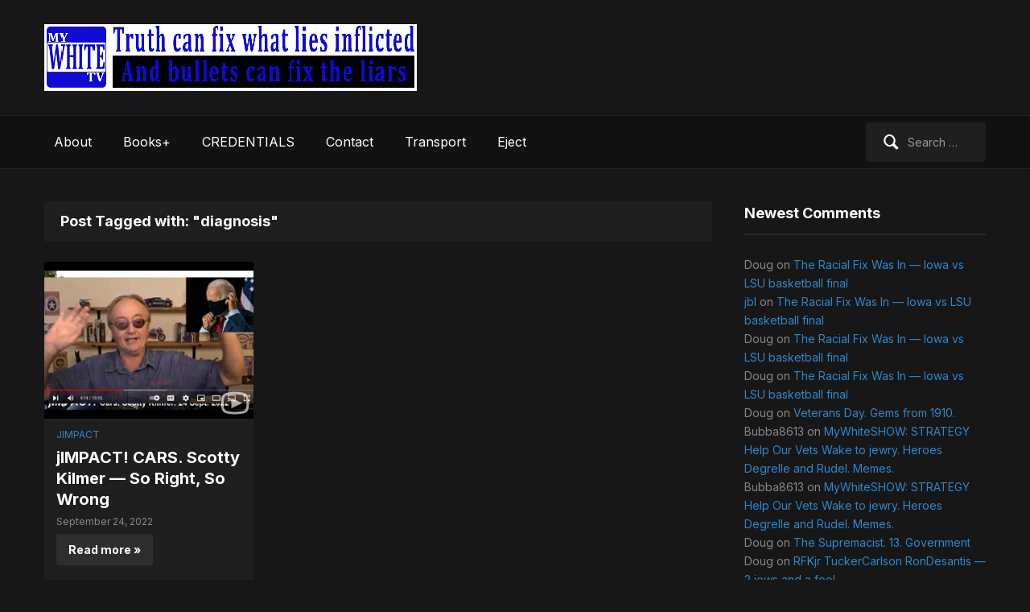

--- FILE ---
content_type: text/html; charset=UTF-8
request_url: https://mywhitetv.nfshost.com/?tag=diagnosis
body_size: 9765
content:
<!DOCTYPE html>
<html xmlns="http://www.w3.org/1999/xhtml" lang="en-US">
<head>
    <meta http-equiv="Content-Type" content="text/html; charset=UTF-8" />
   	<meta name="viewport" content="width=device-width, initial-scale=1.0" />

	<link rel="pingback" href="https://mywhitetv.nfshost.com/xmlrpc.php" />

	<title>diagnosis &#8211; MyWhiteTV</title>
<meta name='robots' content='max-image-preview:large' />
	<style>img:is([sizes="auto" i], [sizes^="auto," i]) { contain-intrinsic-size: 3000px 1500px }</style>
	<link rel='dns-prefetch' href='//fonts.googleapis.com' />
<link rel="alternate" type="application/rss+xml" title="MyWhiteTV &raquo; Feed" href="https://mywhitetv.nfshost.com/?feed=rss2" />
<link rel="alternate" type="application/rss+xml" title="MyWhiteTV &raquo; Comments Feed" href="https://mywhitetv.nfshost.com/?feed=comments-rss2" />
<link rel="alternate" type="application/rss+xml" title="MyWhiteTV &raquo; diagnosis Tag Feed" href="https://mywhitetv.nfshost.com/?feed=rss2&#038;tag=diagnosis" />
<script type="text/javascript">
/* <![CDATA[ */
window._wpemojiSettings = {"baseUrl":"https:\/\/s.w.org\/images\/core\/emoji\/16.0.1\/72x72\/","ext":".png","svgUrl":"https:\/\/s.w.org\/images\/core\/emoji\/16.0.1\/svg\/","svgExt":".svg","source":{"concatemoji":"https:\/\/mywhitetv.nfshost.com\/wp-includes\/js\/wp-emoji-release.min.js?ver=6.8.3"}};
/*! This file is auto-generated */
!function(s,n){var o,i,e;function c(e){try{var t={supportTests:e,timestamp:(new Date).valueOf()};sessionStorage.setItem(o,JSON.stringify(t))}catch(e){}}function p(e,t,n){e.clearRect(0,0,e.canvas.width,e.canvas.height),e.fillText(t,0,0);var t=new Uint32Array(e.getImageData(0,0,e.canvas.width,e.canvas.height).data),a=(e.clearRect(0,0,e.canvas.width,e.canvas.height),e.fillText(n,0,0),new Uint32Array(e.getImageData(0,0,e.canvas.width,e.canvas.height).data));return t.every(function(e,t){return e===a[t]})}function u(e,t){e.clearRect(0,0,e.canvas.width,e.canvas.height),e.fillText(t,0,0);for(var n=e.getImageData(16,16,1,1),a=0;a<n.data.length;a++)if(0!==n.data[a])return!1;return!0}function f(e,t,n,a){switch(t){case"flag":return n(e,"\ud83c\udff3\ufe0f\u200d\u26a7\ufe0f","\ud83c\udff3\ufe0f\u200b\u26a7\ufe0f")?!1:!n(e,"\ud83c\udde8\ud83c\uddf6","\ud83c\udde8\u200b\ud83c\uddf6")&&!n(e,"\ud83c\udff4\udb40\udc67\udb40\udc62\udb40\udc65\udb40\udc6e\udb40\udc67\udb40\udc7f","\ud83c\udff4\u200b\udb40\udc67\u200b\udb40\udc62\u200b\udb40\udc65\u200b\udb40\udc6e\u200b\udb40\udc67\u200b\udb40\udc7f");case"emoji":return!a(e,"\ud83e\udedf")}return!1}function g(e,t,n,a){var r="undefined"!=typeof WorkerGlobalScope&&self instanceof WorkerGlobalScope?new OffscreenCanvas(300,150):s.createElement("canvas"),o=r.getContext("2d",{willReadFrequently:!0}),i=(o.textBaseline="top",o.font="600 32px Arial",{});return e.forEach(function(e){i[e]=t(o,e,n,a)}),i}function t(e){var t=s.createElement("script");t.src=e,t.defer=!0,s.head.appendChild(t)}"undefined"!=typeof Promise&&(o="wpEmojiSettingsSupports",i=["flag","emoji"],n.supports={everything:!0,everythingExceptFlag:!0},e=new Promise(function(e){s.addEventListener("DOMContentLoaded",e,{once:!0})}),new Promise(function(t){var n=function(){try{var e=JSON.parse(sessionStorage.getItem(o));if("object"==typeof e&&"number"==typeof e.timestamp&&(new Date).valueOf()<e.timestamp+604800&&"object"==typeof e.supportTests)return e.supportTests}catch(e){}return null}();if(!n){if("undefined"!=typeof Worker&&"undefined"!=typeof OffscreenCanvas&&"undefined"!=typeof URL&&URL.createObjectURL&&"undefined"!=typeof Blob)try{var e="postMessage("+g.toString()+"("+[JSON.stringify(i),f.toString(),p.toString(),u.toString()].join(",")+"));",a=new Blob([e],{type:"text/javascript"}),r=new Worker(URL.createObjectURL(a),{name:"wpTestEmojiSupports"});return void(r.onmessage=function(e){c(n=e.data),r.terminate(),t(n)})}catch(e){}c(n=g(i,f,p,u))}t(n)}).then(function(e){for(var t in e)n.supports[t]=e[t],n.supports.everything=n.supports.everything&&n.supports[t],"flag"!==t&&(n.supports.everythingExceptFlag=n.supports.everythingExceptFlag&&n.supports[t]);n.supports.everythingExceptFlag=n.supports.everythingExceptFlag&&!n.supports.flag,n.DOMReady=!1,n.readyCallback=function(){n.DOMReady=!0}}).then(function(){return e}).then(function(){var e;n.supports.everything||(n.readyCallback(),(e=n.source||{}).concatemoji?t(e.concatemoji):e.wpemoji&&e.twemoji&&(t(e.twemoji),t(e.wpemoji)))}))}((window,document),window._wpemojiSettings);
/* ]]> */
</script>
<style id='wp-emoji-styles-inline-css' type='text/css'>

	img.wp-smiley, img.emoji {
		display: inline !important;
		border: none !important;
		box-shadow: none !important;
		height: 1em !important;
		width: 1em !important;
		margin: 0 0.07em !important;
		vertical-align: -0.1em !important;
		background: none !important;
		padding: 0 !important;
	}
</style>
<link rel='stylesheet' id='wp-block-library-css' href='https://mywhitetv.nfshost.com/wp-includes/css/dist/block-library/style.min.css?ver=6.8.3' type='text/css' media='all' />
<style id='classic-theme-styles-inline-css' type='text/css'>
/*! This file is auto-generated */
.wp-block-button__link{color:#fff;background-color:#32373c;border-radius:9999px;box-shadow:none;text-decoration:none;padding:calc(.667em + 2px) calc(1.333em + 2px);font-size:1.125em}.wp-block-file__button{background:#32373c;color:#fff;text-decoration:none}
</style>
<style id='global-styles-inline-css' type='text/css'>
:root{--wp--preset--aspect-ratio--square: 1;--wp--preset--aspect-ratio--4-3: 4/3;--wp--preset--aspect-ratio--3-4: 3/4;--wp--preset--aspect-ratio--3-2: 3/2;--wp--preset--aspect-ratio--2-3: 2/3;--wp--preset--aspect-ratio--16-9: 16/9;--wp--preset--aspect-ratio--9-16: 9/16;--wp--preset--color--black: #000000;--wp--preset--color--cyan-bluish-gray: #abb8c3;--wp--preset--color--white: #ffffff;--wp--preset--color--pale-pink: #f78da7;--wp--preset--color--vivid-red: #cf2e2e;--wp--preset--color--luminous-vivid-orange: #ff6900;--wp--preset--color--luminous-vivid-amber: #fcb900;--wp--preset--color--light-green-cyan: #7bdcb5;--wp--preset--color--vivid-green-cyan: #00d084;--wp--preset--color--pale-cyan-blue: #8ed1fc;--wp--preset--color--vivid-cyan-blue: #0693e3;--wp--preset--color--vivid-purple: #9b51e0;--wp--preset--gradient--vivid-cyan-blue-to-vivid-purple: linear-gradient(135deg,rgba(6,147,227,1) 0%,rgb(155,81,224) 100%);--wp--preset--gradient--light-green-cyan-to-vivid-green-cyan: linear-gradient(135deg,rgb(122,220,180) 0%,rgb(0,208,130) 100%);--wp--preset--gradient--luminous-vivid-amber-to-luminous-vivid-orange: linear-gradient(135deg,rgba(252,185,0,1) 0%,rgba(255,105,0,1) 100%);--wp--preset--gradient--luminous-vivid-orange-to-vivid-red: linear-gradient(135deg,rgba(255,105,0,1) 0%,rgb(207,46,46) 100%);--wp--preset--gradient--very-light-gray-to-cyan-bluish-gray: linear-gradient(135deg,rgb(238,238,238) 0%,rgb(169,184,195) 100%);--wp--preset--gradient--cool-to-warm-spectrum: linear-gradient(135deg,rgb(74,234,220) 0%,rgb(151,120,209) 20%,rgb(207,42,186) 40%,rgb(238,44,130) 60%,rgb(251,105,98) 80%,rgb(254,248,76) 100%);--wp--preset--gradient--blush-light-purple: linear-gradient(135deg,rgb(255,206,236) 0%,rgb(152,150,240) 100%);--wp--preset--gradient--blush-bordeaux: linear-gradient(135deg,rgb(254,205,165) 0%,rgb(254,45,45) 50%,rgb(107,0,62) 100%);--wp--preset--gradient--luminous-dusk: linear-gradient(135deg,rgb(255,203,112) 0%,rgb(199,81,192) 50%,rgb(65,88,208) 100%);--wp--preset--gradient--pale-ocean: linear-gradient(135deg,rgb(255,245,203) 0%,rgb(182,227,212) 50%,rgb(51,167,181) 100%);--wp--preset--gradient--electric-grass: linear-gradient(135deg,rgb(202,248,128) 0%,rgb(113,206,126) 100%);--wp--preset--gradient--midnight: linear-gradient(135deg,rgb(2,3,129) 0%,rgb(40,116,252) 100%);--wp--preset--font-size--small: 13px;--wp--preset--font-size--medium: 20px;--wp--preset--font-size--large: 36px;--wp--preset--font-size--x-large: 42px;--wp--preset--spacing--20: 0.44rem;--wp--preset--spacing--30: 0.67rem;--wp--preset--spacing--40: 1rem;--wp--preset--spacing--50: 1.5rem;--wp--preset--spacing--60: 2.25rem;--wp--preset--spacing--70: 3.38rem;--wp--preset--spacing--80: 5.06rem;--wp--preset--shadow--natural: 6px 6px 9px rgba(0, 0, 0, 0.2);--wp--preset--shadow--deep: 12px 12px 50px rgba(0, 0, 0, 0.4);--wp--preset--shadow--sharp: 6px 6px 0px rgba(0, 0, 0, 0.2);--wp--preset--shadow--outlined: 6px 6px 0px -3px rgba(255, 255, 255, 1), 6px 6px rgba(0, 0, 0, 1);--wp--preset--shadow--crisp: 6px 6px 0px rgba(0, 0, 0, 1);}:where(.is-layout-flex){gap: 0.5em;}:where(.is-layout-grid){gap: 0.5em;}body .is-layout-flex{display: flex;}.is-layout-flex{flex-wrap: wrap;align-items: center;}.is-layout-flex > :is(*, div){margin: 0;}body .is-layout-grid{display: grid;}.is-layout-grid > :is(*, div){margin: 0;}:where(.wp-block-columns.is-layout-flex){gap: 2em;}:where(.wp-block-columns.is-layout-grid){gap: 2em;}:where(.wp-block-post-template.is-layout-flex){gap: 1.25em;}:where(.wp-block-post-template.is-layout-grid){gap: 1.25em;}.has-black-color{color: var(--wp--preset--color--black) !important;}.has-cyan-bluish-gray-color{color: var(--wp--preset--color--cyan-bluish-gray) !important;}.has-white-color{color: var(--wp--preset--color--white) !important;}.has-pale-pink-color{color: var(--wp--preset--color--pale-pink) !important;}.has-vivid-red-color{color: var(--wp--preset--color--vivid-red) !important;}.has-luminous-vivid-orange-color{color: var(--wp--preset--color--luminous-vivid-orange) !important;}.has-luminous-vivid-amber-color{color: var(--wp--preset--color--luminous-vivid-amber) !important;}.has-light-green-cyan-color{color: var(--wp--preset--color--light-green-cyan) !important;}.has-vivid-green-cyan-color{color: var(--wp--preset--color--vivid-green-cyan) !important;}.has-pale-cyan-blue-color{color: var(--wp--preset--color--pale-cyan-blue) !important;}.has-vivid-cyan-blue-color{color: var(--wp--preset--color--vivid-cyan-blue) !important;}.has-vivid-purple-color{color: var(--wp--preset--color--vivid-purple) !important;}.has-black-background-color{background-color: var(--wp--preset--color--black) !important;}.has-cyan-bluish-gray-background-color{background-color: var(--wp--preset--color--cyan-bluish-gray) !important;}.has-white-background-color{background-color: var(--wp--preset--color--white) !important;}.has-pale-pink-background-color{background-color: var(--wp--preset--color--pale-pink) !important;}.has-vivid-red-background-color{background-color: var(--wp--preset--color--vivid-red) !important;}.has-luminous-vivid-orange-background-color{background-color: var(--wp--preset--color--luminous-vivid-orange) !important;}.has-luminous-vivid-amber-background-color{background-color: var(--wp--preset--color--luminous-vivid-amber) !important;}.has-light-green-cyan-background-color{background-color: var(--wp--preset--color--light-green-cyan) !important;}.has-vivid-green-cyan-background-color{background-color: var(--wp--preset--color--vivid-green-cyan) !important;}.has-pale-cyan-blue-background-color{background-color: var(--wp--preset--color--pale-cyan-blue) !important;}.has-vivid-cyan-blue-background-color{background-color: var(--wp--preset--color--vivid-cyan-blue) !important;}.has-vivid-purple-background-color{background-color: var(--wp--preset--color--vivid-purple) !important;}.has-black-border-color{border-color: var(--wp--preset--color--black) !important;}.has-cyan-bluish-gray-border-color{border-color: var(--wp--preset--color--cyan-bluish-gray) !important;}.has-white-border-color{border-color: var(--wp--preset--color--white) !important;}.has-pale-pink-border-color{border-color: var(--wp--preset--color--pale-pink) !important;}.has-vivid-red-border-color{border-color: var(--wp--preset--color--vivid-red) !important;}.has-luminous-vivid-orange-border-color{border-color: var(--wp--preset--color--luminous-vivid-orange) !important;}.has-luminous-vivid-amber-border-color{border-color: var(--wp--preset--color--luminous-vivid-amber) !important;}.has-light-green-cyan-border-color{border-color: var(--wp--preset--color--light-green-cyan) !important;}.has-vivid-green-cyan-border-color{border-color: var(--wp--preset--color--vivid-green-cyan) !important;}.has-pale-cyan-blue-border-color{border-color: var(--wp--preset--color--pale-cyan-blue) !important;}.has-vivid-cyan-blue-border-color{border-color: var(--wp--preset--color--vivid-cyan-blue) !important;}.has-vivid-purple-border-color{border-color: var(--wp--preset--color--vivid-purple) !important;}.has-vivid-cyan-blue-to-vivid-purple-gradient-background{background: var(--wp--preset--gradient--vivid-cyan-blue-to-vivid-purple) !important;}.has-light-green-cyan-to-vivid-green-cyan-gradient-background{background: var(--wp--preset--gradient--light-green-cyan-to-vivid-green-cyan) !important;}.has-luminous-vivid-amber-to-luminous-vivid-orange-gradient-background{background: var(--wp--preset--gradient--luminous-vivid-amber-to-luminous-vivid-orange) !important;}.has-luminous-vivid-orange-to-vivid-red-gradient-background{background: var(--wp--preset--gradient--luminous-vivid-orange-to-vivid-red) !important;}.has-very-light-gray-to-cyan-bluish-gray-gradient-background{background: var(--wp--preset--gradient--very-light-gray-to-cyan-bluish-gray) !important;}.has-cool-to-warm-spectrum-gradient-background{background: var(--wp--preset--gradient--cool-to-warm-spectrum) !important;}.has-blush-light-purple-gradient-background{background: var(--wp--preset--gradient--blush-light-purple) !important;}.has-blush-bordeaux-gradient-background{background: var(--wp--preset--gradient--blush-bordeaux) !important;}.has-luminous-dusk-gradient-background{background: var(--wp--preset--gradient--luminous-dusk) !important;}.has-pale-ocean-gradient-background{background: var(--wp--preset--gradient--pale-ocean) !important;}.has-electric-grass-gradient-background{background: var(--wp--preset--gradient--electric-grass) !important;}.has-midnight-gradient-background{background: var(--wp--preset--gradient--midnight) !important;}.has-small-font-size{font-size: var(--wp--preset--font-size--small) !important;}.has-medium-font-size{font-size: var(--wp--preset--font-size--medium) !important;}.has-large-font-size{font-size: var(--wp--preset--font-size--large) !important;}.has-x-large-font-size{font-size: var(--wp--preset--font-size--x-large) !important;}
:where(.wp-block-post-template.is-layout-flex){gap: 1.25em;}:where(.wp-block-post-template.is-layout-grid){gap: 1.25em;}
:where(.wp-block-columns.is-layout-flex){gap: 2em;}:where(.wp-block-columns.is-layout-grid){gap: 2em;}
:root :where(.wp-block-pullquote){font-size: 1.5em;line-height: 1.6;}
</style>
<link rel='stylesheet' id='zoom-theme-utils-css-css' href='https://mywhitetv.nfshost.com/wp-content/themes/videozoom/functions/wpzoom/assets/css/theme-utils.css?ver=6.8.3' type='text/css' media='all' />
<link rel='stylesheet' id='videozoom-style-css' href='https://mywhitetv.nfshost.com/wp-content/themes/videozoom/style.css?ver=4.2.3' type='text/css' media='all' />
<link rel='stylesheet' id='media-queries-css' href='https://mywhitetv.nfshost.com/wp-content/themes/videozoom/css/media-queries.css?ver=4.2.3' type='text/css' media='all' />
<link rel='stylesheet' id='videozoom-google-fonts-css' href='https://fonts.googleapis.com/css?family=Inter%3Aregular%2C700%2C700i%2Citalic%7CRopa+Sans&#038;display=swap&#038;ver=6.8.3' type='text/css' media='all' />
<link rel='stylesheet' id='dashicons-css' href='https://mywhitetv.nfshost.com/wp-includes/css/dashicons.min.css?ver=6.8.3' type='text/css' media='all' />
<link rel='stylesheet' id='wpzoom-theme-css' href='https://mywhitetv.nfshost.com/wp-content/themes/videozoom/styles/dark.css?ver=6.8.3' type='text/css' media='all' />
<script type="text/javascript" src="https://mywhitetv.nfshost.com/wp-includes/js/jquery/jquery.min.js?ver=3.7.1" id="jquery-core-js"></script>
<script type="text/javascript" src="https://mywhitetv.nfshost.com/wp-includes/js/jquery/jquery-migrate.min.js?ver=3.4.1" id="jquery-migrate-js"></script>
<script type="text/javascript" src="https://mywhitetv.nfshost.com/wp-content/themes/videozoom/js/init.js?ver=6.8.3" id="wpzoom-init-js"></script>
<script type="text/javascript" src="https://mywhitetv.nfshost.com/wp-content/themes/videozoom/js/fitvids.min.js?ver=4.2.3" id="fitvids-js"></script>
<script type="text/javascript" src="https://mywhitetv.nfshost.com/wp-content/themes/videozoom/js/flexslider.js?ver=20130110" id="flexslider-js"></script>
<script type="text/javascript" id="videozoom-slider-js-extra">
/* <![CDATA[ */
var featuredSliderDefaults = "{\"slideshow\":false,\"animation\":\"slide\",\"slideshowSpeed\":3000,\"pauseOnHover\":false}";
/* ]]> */
</script>
<script type="text/javascript" src="https://mywhitetv.nfshost.com/wp-content/themes/videozoom/js/slider.js?ver=20130110" id="videozoom-slider-js"></script>
<link rel="https://api.w.org/" href="https://mywhitetv.nfshost.com/index.php?rest_route=/" /><link rel="alternate" title="JSON" type="application/json" href="https://mywhitetv.nfshost.com/index.php?rest_route=/wp/v2/tags/1018" /><link rel="EditURI" type="application/rsd+xml" title="RSD" href="https://mywhitetv.nfshost.com/xmlrpc.php?rsd" />
<meta name="generator" content="WordPress 6.8.3" />
<!-- WPZOOM Theme / Framework -->
<meta name="generator" content="Videozoom 4.2.3" />
<meta name="generator" content="WPZOOM Framework 2.0.8" />

<!-- Begin Theme Custom CSS -->
<style type="text/css" id="videozoom-custom-css">
.top-navbar{display:none;}#slider .post-content p{color:#d8d8d8;}.post-entry .entry-content{color:#d6d6d6;}
</style>
<!-- End Theme Custom CSS -->
<style type="text/css">.recentcomments a{display:inline !important;padding:0 !important;margin:0 !important;}</style><link rel="icon" href="https://mywhitetv.nfshost.com/wp-content/uploads/2023/08/cropped-MyWhiteTVlogo1.600x600px-32x32.png" sizes="32x32" />
<link rel="icon" href="https://mywhitetv.nfshost.com/wp-content/uploads/2023/08/cropped-MyWhiteTVlogo1.600x600px-192x192.png" sizes="192x192" />
<link rel="apple-touch-icon" href="https://mywhitetv.nfshost.com/wp-content/uploads/2023/08/cropped-MyWhiteTVlogo1.600x600px-180x180.png" />
<meta name="msapplication-TileImage" content="https://mywhitetv.nfshost.com/wp-content/uploads/2023/08/cropped-MyWhiteTVlogo1.600x600px-270x270.png" />
</head>

<body class="archive tag tag-diagnosis tag-1018 wp-custom-logo wp-theme-videozoom">

<div class="main-wrap">

    <header class="site-header">

    	<nav class="top-navbar" role="navigation">
    	    <div class="inner-wrap">

        		

    	        <div class="navbar-header">

                            	            <a class="navbar-toggle" href="#menu-top-slide">
                            <span class="icon-bar"></span>
                            <span class="icon-bar"></span>
                            <span class="icon-bar"></span>
                        </a>

                        <div id="menu-top-slide" class="menu-primary-container"><ul id="menu-primary" class="menu"><li id="menu-item-19" class="menu-item menu-item-type-post_type menu-item-object-page menu-item-19"><a href="https://mywhitetv.nfshost.com/?page_id=7">About</a></li>
<li id="menu-item-650" class="menu-item menu-item-type-custom menu-item-object-custom menu-item-650"><a href="https://mywhitetv.nfshost.com/?page_id=629">Books+</a></li>
<li id="menu-item-394" class="menu-item menu-item-type-custom menu-item-object-custom menu-item-394"><a href="https://mywhitetv.nfshost.com/?page_id=381">CREDENTIALS</a></li>
<li id="menu-item-21" class="menu-item menu-item-type-post_type menu-item-object-page menu-item-21"><a href="https://mywhitetv.nfshost.com/?page_id=8">Contact</a></li>
<li id="menu-item-299" class="menu-item menu-item-type-custom menu-item-object-custom menu-item-299"><a href="https://archive.org/details/@callahanbraun">Transport</a></li>
<li id="menu-item-18" class="menu-item menu-item-type-custom menu-item-object-custom menu-item-18"><a href="https://www.bitchute.com/channel/hfurpyWNwfZg/">Eject</a></li>
</ul></div>
    	        </div>

    	        <div id="navbar-top">

    	            <div class="menu-primary-container"><ul id="menu-primary-1" class="nav navbar-nav dropdown sf-menu"><li class="menu-item menu-item-type-post_type menu-item-object-page menu-item-19"><a href="https://mywhitetv.nfshost.com/?page_id=7">About</a></li>
<li class="menu-item menu-item-type-custom menu-item-object-custom menu-item-650"><a href="https://mywhitetv.nfshost.com/?page_id=629">Books+</a></li>
<li class="menu-item menu-item-type-custom menu-item-object-custom menu-item-394"><a href="https://mywhitetv.nfshost.com/?page_id=381">CREDENTIALS</a></li>
<li class="menu-item menu-item-type-post_type menu-item-object-page menu-item-21"><a href="https://mywhitetv.nfshost.com/?page_id=8">Contact</a></li>
<li class="menu-item menu-item-type-custom menu-item-object-custom menu-item-299"><a href="https://archive.org/details/@callahanbraun">Transport</a></li>
<li class="menu-item menu-item-type-custom menu-item-object-custom menu-item-18"><a href="https://www.bitchute.com/channel/hfurpyWNwfZg/">Eject</a></li>
</ul></div>
    	        </div><!-- #navbar-top -->
    	    </div>
    	</nav><!-- .navbar -->


    	<div class="inner-wrap">


    		<div class="navbar-brand">
			    <a href="https://mywhitetv.nfshost.com/" class="custom-logo-link" rel="home" itemprop="url"><img width="463" height="83" src="https://mywhitetv.nfshost.com/wp-content/uploads/2023/08/MyWhiteTVlogo.truth.bullets.a.png" class="custom-logo no-lazyload no-lazy a3-notlazy" alt="MyWhiteTV" itemprop="logo" decoding="async" srcset="https://mywhitetv.nfshost.com/wp-content/uploads/2023/08/MyWhiteTVlogo.truth.bullets.a.png 463w, https://mywhitetv.nfshost.com/wp-content/uploads/2023/08/MyWhiteTVlogo.truth.bullets.a-300x54.png 300w" sizes="(max-width: 463px) 100vw, 463px" /></a>    		</div><!-- .navbar-brand -->



    		
    		<div class="clear"></div>


    	</div>


    	<nav class="main-navbar" role="navigation">
            <div class="inner-wrap">

    	        <div class="navbar-search">
    	           <form role="search" method="get" class="search-form" action="https://mywhitetv.nfshost.com/">
				<label>
					<span class="screen-reader-text">Search for:</span>
					<input type="search" class="search-field" placeholder="Search &hellip;" value="" name="s" />
				</label>
				<input type="submit" class="search-submit" value="Search" />
			</form>    	        </div>

                <div class="navbar-header">

                  
                        <a class="navbar-toggle" href="#menu-main-slide">
                            <span class="icon-bar"></span>
                            <span class="icon-bar"></span>
                            <span class="icon-bar"></span>
                        </a>


                        <div id="menu-main-slide" class="menu-primary-container"><ul id="menu-primary-2" class="menu"><li class="menu-item menu-item-type-post_type menu-item-object-page menu-item-19"><a href="https://mywhitetv.nfshost.com/?page_id=7">About</a></li>
<li class="menu-item menu-item-type-custom menu-item-object-custom menu-item-650"><a href="https://mywhitetv.nfshost.com/?page_id=629">Books+</a></li>
<li class="menu-item menu-item-type-custom menu-item-object-custom menu-item-394"><a href="https://mywhitetv.nfshost.com/?page_id=381">CREDENTIALS</a></li>
<li class="menu-item menu-item-type-post_type menu-item-object-page menu-item-21"><a href="https://mywhitetv.nfshost.com/?page_id=8">Contact</a></li>
<li class="menu-item menu-item-type-custom menu-item-object-custom menu-item-299"><a href="https://archive.org/details/@callahanbraun">Transport</a></li>
<li class="menu-item menu-item-type-custom menu-item-object-custom menu-item-18"><a href="https://www.bitchute.com/channel/hfurpyWNwfZg/">Eject</a></li>
</ul></div>
                </div>

                <div id="navbar-main">

                    <div class="menu-primary-container"><ul id="menu-primary-3" class="nav navbar-nav dropdown sf-menu"><li class="menu-item menu-item-type-post_type menu-item-object-page menu-item-19"><a href="https://mywhitetv.nfshost.com/?page_id=7">About</a></li>
<li class="menu-item menu-item-type-custom menu-item-object-custom menu-item-650"><a href="https://mywhitetv.nfshost.com/?page_id=629">Books+</a></li>
<li class="menu-item menu-item-type-custom menu-item-object-custom menu-item-394"><a href="https://mywhitetv.nfshost.com/?page_id=381">CREDENTIALS</a></li>
<li class="menu-item menu-item-type-post_type menu-item-object-page menu-item-21"><a href="https://mywhitetv.nfshost.com/?page_id=8">Contact</a></li>
<li class="menu-item menu-item-type-custom menu-item-object-custom menu-item-299"><a href="https://archive.org/details/@callahanbraun">Transport</a></li>
<li class="menu-item menu-item-type-custom menu-item-object-custom menu-item-18"><a href="https://www.bitchute.com/channel/hfurpyWNwfZg/">Eject</a></li>
</ul></div>
                </div><!-- #navbar-main -->

                <div class="clear"></div>

            </div>

        </nav><!-- .navbar -->

    </header><!-- .site-header -->

    <div class="inner-wrap">

    
		<div id="content">

			<div class="section-title">

				<h2 class="entry-title">
					Post Tagged with: "diagnosis"
									</h2>
			</div><!-- /.section-title -->

			
		        <ul class="recent-posts">

					
			 			<li id="post-1004" class="post-1004 post type-post status-publish format-video has-post-thumbnail hentry category-jimpact tag-car-problems tag-cars tag-co2 tag-diagnosis tag-diagnostic-king tag-emissions tag-jim-laffrey tag-lies tag-millionaire tag-scotty-kilmer tag-youtube-jewtube post_format-post-format-video">

	
		<div class="post-thumb">

			<a href="https://mywhitetv.nfshost.com/?p=1004" title="jIMPACT! CARS. Scotty Kilmer &#8212; So Right, So Wrong">

				<span class="video-icon"></span>
				<img src="https://mywhitetv.nfshost.com/wp-content/uploads/2022/09/jIMPACT 2022_09_24 ScottyKilmer.thumb2.sm.png" alt="jIMPACT! CARS. Scotty Kilmer -- So Right, So Wrong" class="Thumbnail thumbnail loop " width="260" height="180" />
			</a>

		</div>

	
	<div class="post-content">

		<div class="post-meta">

							<span class="meta-category"><a href="https://mywhitetv.nfshost.com/?cat=882" rel="category">jIMPACT</a></span>
			
			</div>

		<h2><a href="https://mywhitetv.nfshost.com/?p=1004" title="jIMPACT! CARS. Scotty Kilmer &#8212; So Right, So Wrong">jIMPACT! CARS. Scotty Kilmer &#8212; So Right, So Wrong</a></h2>

		<div class="post-meta">

							<span class="meta-date">September 24, 2022</span>
			
				
		</div>

		
					<a href="https://mywhitetv.nfshost.com/?p=1004" title="jIMPACT! CARS. Scotty Kilmer &#8212; So Right, So Wrong" class="more-link" rel="nofollow">Read more &raquo;</a>
		
		<div class="clear"></div>

	</div>
</li>
		 			
				</ul>

			
			<div class="navigation"></div>
		</div><!-- /#content -->

	<div id="sidebar">

	
 	<div class="widget widget_recent_comments" id="recent-comments-2"><h3 class="title">Newest Comments</h3><ul id="recentcomments"><li class="recentcomments"><span class="comment-author-link">Doug</span> on <a href="https://mywhitetv.nfshost.com/?p=1099#comment-4008">The Racial Fix Was In &#8212; Iowa vs LSU basketball final</a></li><li class="recentcomments"><span class="comment-author-link"><a href="https://mywhitetv.nfshost.com" class="url" rel="ugc">jbl</a></span> on <a href="https://mywhitetv.nfshost.com/?p=1099#comment-4007">The Racial Fix Was In &#8212; Iowa vs LSU basketball final</a></li><li class="recentcomments"><span class="comment-author-link">Doug</span> on <a href="https://mywhitetv.nfshost.com/?p=1099#comment-4006">The Racial Fix Was In &#8212; Iowa vs LSU basketball final</a></li><li class="recentcomments"><span class="comment-author-link">Doug</span> on <a href="https://mywhitetv.nfshost.com/?p=1099#comment-4005">The Racial Fix Was In &#8212; Iowa vs LSU basketball final</a></li><li class="recentcomments"><span class="comment-author-link">Doug</span> on <a href="https://mywhitetv.nfshost.com/?p=2456#comment-4004">Veterans Day. Gems from 1910.</a></li><li class="recentcomments"><span class="comment-author-link">Bubba8613</span> on <a href="https://mywhitetv.nfshost.com/?p=614#comment-4003">MyWhiteSHOW: STRATEGY Help Our Vets Wake to jewry. Heroes Degrelle and Rudel. Memes.</a></li><li class="recentcomments"><span class="comment-author-link">Bubba8613</span> on <a href="https://mywhitetv.nfshost.com/?p=614#comment-4002">MyWhiteSHOW: STRATEGY Help Our Vets Wake to jewry. Heroes Degrelle and Rudel. Memes.</a></li><li class="recentcomments"><span class="comment-author-link">Doug</span> on <a href="https://mywhitetv.nfshost.com/?p=1807#comment-4001">The Supremacist. 13. Government</a></li><li class="recentcomments"><span class="comment-author-link">Doug</span> on <a href="https://mywhitetv.nfshost.com/?p=1107#comment-4000">RFKjr TuckerCarlson RonDesantis &#8212; 2 jews and a fool</a></li><li class="recentcomments"><span class="comment-author-link">Doug</span> on <a href="https://mywhitetv.nfshost.com/?p=1107#comment-3999">RFKjr TuckerCarlson RonDesantis &#8212; 2 jews and a fool</a></li><li class="recentcomments"><span class="comment-author-link">Bubba8613</span> on <a href="https://mywhitetv.nfshost.com/?p=1107#comment-3998">RFKjr TuckerCarlson RonDesantis &#8212; 2 jews and a fool</a></li><li class="recentcomments"><span class="comment-author-link"><a href="https://mywhitetv.nfshost.com" class="url" rel="ugc">jbl</a></span> on <a href="https://mywhitetv.nfshost.com/?p=1107#comment-3997">RFKjr TuckerCarlson RonDesantis &#8212; 2 jews and a fool</a></li><li class="recentcomments"><span class="comment-author-link">Bubba8613</span> on <a href="https://mywhitetv.nfshost.com/?p=1107#comment-3996">RFKjr TuckerCarlson RonDesantis &#8212; 2 jews and a fool</a></li><li class="recentcomments"><span class="comment-author-link"><a href="https://mywhitetv.nfshost.com" class="url" rel="ugc">jbl</a></span> on <a href="https://mywhitetv.nfshost.com/?p=1107#comment-3995">RFKjr TuckerCarlson RonDesantis &#8212; 2 jews and a fool</a></li><li class="recentcomments"><span class="comment-author-link"><a href="https://mywhitetv.nfshost.com" class="url" rel="ugc">jbl</a></span> on <a href="https://mywhitetv.nfshost.com/?p=2456#comment-3994">Veterans Day. Gems from 1910.</a></li><li class="recentcomments"><span class="comment-author-link">Bubba8613</span> on <a href="https://mywhitetv.nfshost.com/?p=1107#comment-3993">RFKjr TuckerCarlson RonDesantis &#8212; 2 jews and a fool</a></li><li class="recentcomments"><span class="comment-author-link">Bubba8613</span> on <a href="https://mywhitetv.nfshost.com/?p=1189#comment-3992">IT&#8217;S LITERALLY&#8230;! ep15. Memes Analysis. Japanese and Honesty</a></li><li class="recentcomments"><span class="comment-author-link">Jay</span> on <a href="https://mywhitetv.nfshost.com/?p=2456#comment-3991">Veterans Day. Gems from 1910.</a></li><li class="recentcomments"><span class="comment-author-link"><a href="https://mywhitetv.nfshost.com" class="url" rel="ugc">jbl</a></span> on <a href="https://mywhitetv.nfshost.com/?p=1189#comment-3990">IT&#8217;S LITERALLY&#8230;! ep15. Memes Analysis. Japanese and Honesty</a></li><li class="recentcomments"><span class="comment-author-link"><a href="https://mywhitetv.nfshost.com" class="url" rel="ugc">jbl</a></span> on <a href="https://mywhitetv.nfshost.com/?p=2456#comment-3989">Veterans Day. Gems from 1910.</a></li><li class="recentcomments"><span class="comment-author-link"><a href="https://mywhitetv.nfshost.com" class="url" rel="ugc">jbl</a></span> on <a href="https://mywhitetv.nfshost.com/?p=2456#comment-3988">Veterans Day. Gems from 1910.</a></li><li class="recentcomments"><span class="comment-author-link">Jay</span> on <a href="https://mywhitetv.nfshost.com/?p=2456#comment-3987">Veterans Day. Gems from 1910.</a></li><li class="recentcomments"><span class="comment-author-link">Jay</span> on <a href="https://mywhitetv.nfshost.com/?p=2456#comment-3986">Veterans Day. Gems from 1910.</a></li><li class="recentcomments"><span class="comment-author-link">Bubba8613</span> on <a href="https://mywhitetv.nfshost.com/?p=1189#comment-3984">IT&#8217;S LITERALLY&#8230;! ep15. Memes Analysis. Japanese and Honesty</a></li><li class="recentcomments"><span class="comment-author-link">Bubba8613</span> on <a href="https://mywhitetv.nfshost.com/?p=2456#comment-3983">Veterans Day. Gems from 1910.</a></li><li class="recentcomments"><span class="comment-author-link">Jay</span> on <a href="https://mywhitetv.nfshost.com/?p=2456#comment-3982">Veterans Day. Gems from 1910.</a></li><li class="recentcomments"><span class="comment-author-link"><a href="https://mywhitetv.nfshost.com" class="url" rel="ugc">jbl</a></span> on <a href="https://mywhitetv.nfshost.com/?p=2456#comment-3981">Veterans Day. Gems from 1910.</a></li><li class="recentcomments"><span class="comment-author-link">Doug</span> on <a href="https://mywhitetv.nfshost.com/?p=2456#comment-3980">Veterans Day. Gems from 1910.</a></li><li class="recentcomments"><span class="comment-author-link"><a href="https://mywhitetv.nfshost.com" class="url" rel="ugc">jbl</a></span> on <a href="https://mywhitetv.nfshost.com/?p=2456#comment-3979">Veterans Day. Gems from 1910.</a></li><li class="recentcomments"><span class="comment-author-link"><a href="https://mywhitetv.nfshost.com" class="url" rel="ugc">jbl</a></span> on <a href="https://mywhitetv.nfshost.com/?p=2456#comment-3978">Veterans Day. Gems from 1910.</a></li></ul><div class="clear"></div></div><div class="widget widget_text" id="text-3"><h3 class="title">UPDATE</h3>			<div class="textwidget"><p><img loading="lazy" decoding="async" class="aligncenter size-full wp-image-2439" src="https://mywhitetv.nfshost.com/wp-content/uploads/2025/10/FUROR%20centerpiece.283pw.jtl.jpg" alt="" width="283" height="168" /></p>
<p>The former wing, now a centerpiece.</p>
<p><strong>A Note on the Late Alex Linder</strong></p>
<p>Just today, 15 Sept. 2025, I came across the news that Alex Linder died back in June.</p>
<p>He was quite the mixed bag: admirably pro-White, anti-christinsanity, and anti-jew. But suspiciously pro-Trump for way too long, bought covid for way too long, bought the Trump ear-shot &#8220;assassination attempt&#8221; &#8212; which was obviously fake. And more.</p>
<p>On those big things, he was too wrong and at the worst time to be so wrong, helping jewry&#8217;s ops take hold from the get-go in the minds of the many Whites who listened to him.</p>
<p>Also, he continued to wallow in the Distraction of politics, the left vs right, liberal vs conservative, total jew sewer.</p>
<p>Personally, for me, Linder will not be missed.</p>
<p>If you have a comment, put it under my post &#8220;The State Of Our Race&#8221;:</p>
<p><a href="https://mywhitetv.nfshost.com/?p=2414" target="_blank" rel="noopener">https://mywhitetv.nfshost.com/?p=2414</a></p>
<p><strong>2025</strong></p>
<p>We can&#8217;t pray our way to happiness. It didn&#8217;t work for christian Germany, Ukraine, the Waco group, the believers of the USA who got locked-down anyway. Need I continue?</p>
<p>We can&#8217;t vote our way to happiness. In the USA, voting hasn&#8217;t done any good since and including the voting for Abraham Lincoln. Who could possibly need more evidence?</p>
<p>The supreme Enemy, jewry, is in control and will not voluntarily give up power.</p>
<p>Only White force, White violence, has ever established Freedom and Peace for Whites on this planet.</p>
<p>We deserve the tyranny we allow.</p>
<p>We deserve the freedom we kill for.</p>
<p>.</p>
<p><strong>STAND UP FOR OUR RACE<br />
</strong></p>
<p><strong>&#8216;Stand Up To Jew Hate&#8217; Against Us.</strong></p>
<p><img loading="lazy" decoding="async" class="aligncenter size-medium wp-image-1878" src="https://mywhitetv.nfshost.com/wp-content/uploads/2023/12/StandUp2JewHate%20AGAINST%20US.%20the%20meme.jtl-300x129.png" alt="" width="300" height="129" /></p>
<p>&nbsp;</p>
<p><strong><em>THE SUPREMACIST </em>Series!</strong> was launched August 18, 2023, the birthday of the great Meriwether Lewis. Not for sheeple, this series is for strong Whites already aware of jewry. Rise to the supreme level of truth on the problem and solution. The final episode of the series was posted 20 November 2023. See the link to the series below in the Categories list.</p>
<p><strong>EMAILS</strong>. As always, I invite emails &#8212; from my fellow Whites only &#8212; to ask questions, give comments, invite me to an interview, or suggest interviewees. I am Jim at <strong>mywhitetv@tutanota.com</strong> .</p>
</div>
		<div class="clear"></div></div><div class="widget widget_categories" id="categories-2"><h3 class="title">Categories</h3>
			<ul>
					<li class="cat-item cat-item-1027"><a href="https://mywhitetv.nfshost.com/?cat=1027">Catchup n Muster</a> (4)
</li>
	<li class="cat-item cat-item-2244"><a href="https://mywhitetv.nfshost.com/?cat=2244">HELLTH</a> (7)
</li>
	<li class="cat-item cat-item-1134"><a href="https://mywhitetv.nfshost.com/?cat=1134">IT&#039;S LITERALLY&#8230;!</a> (18)
</li>
	<li class="cat-item cat-item-882"><a href="https://mywhitetv.nfshost.com/?cat=882">jIMPACT</a> (18)
</li>
	<li class="cat-item cat-item-613"><a href="https://mywhitetv.nfshost.com/?cat=613">LibertyBellShows</a> (14)
</li>
	<li class="cat-item cat-item-1841"><a href="https://mywhitetv.nfshost.com/?cat=1841">Loose Ends</a> (5)
</li>
	<li class="cat-item cat-item-12"><a href="https://mywhitetv.nfshost.com/?cat=12">MyWhiteArticles</a> (14)
</li>
	<li class="cat-item cat-item-19"><a href="https://mywhitetv.nfshost.com/?cat=19">MyWhiteMusicVids</a> (14)
</li>
	<li class="cat-item cat-item-11"><a href="https://mywhitetv.nfshost.com/?cat=11">MyWhiteShows</a> (39)
</li>
	<li class="cat-item cat-item-65"><a href="https://mywhitetv.nfshost.com/?cat=65">MyWhiteTV Special</a> (39)
</li>
	<li class="cat-item cat-item-864"><a href="https://mywhitetv.nfshost.com/?cat=864">NO SHOW</a> (3)
</li>
	<li class="cat-item cat-item-1673"><a href="https://mywhitetv.nfshost.com/?cat=1673">Shorts</a> (16)
</li>
	<li class="cat-item cat-item-1379"><a href="https://mywhitetv.nfshost.com/?cat=1379">The Supremacist</a> (18)
</li>
	<li class="cat-item cat-item-1"><a href="https://mywhitetv.nfshost.com/?cat=1">Uncategorized</a> (43)
</li>
	<li class="cat-item cat-item-815"><a href="https://mywhitetv.nfshost.com/?cat=815">YOUR Shows</a> (6)
</li>
			</ul>

			<div class="clear"></div></div><div class="widget widget_archive" id="archives-3"><h3 class="title">Archives</h3>
			<ul>
					<li><a href='https://mywhitetv.nfshost.com/?m=202511'>November 2025</a>&nbsp;(1)</li>
	<li><a href='https://mywhitetv.nfshost.com/?m=202510'>October 2025</a>&nbsp;(2)</li>
	<li><a href='https://mywhitetv.nfshost.com/?m=202509'>September 2025</a>&nbsp;(2)</li>
	<li><a href='https://mywhitetv.nfshost.com/?m=202508'>August 2025</a>&nbsp;(1)</li>
	<li><a href='https://mywhitetv.nfshost.com/?m=202507'>July 2025</a>&nbsp;(1)</li>
	<li><a href='https://mywhitetv.nfshost.com/?m=202504'>April 2025</a>&nbsp;(2)</li>
	<li><a href='https://mywhitetv.nfshost.com/?m=202503'>March 2025</a>&nbsp;(4)</li>
	<li><a href='https://mywhitetv.nfshost.com/?m=202502'>February 2025</a>&nbsp;(4)</li>
	<li><a href='https://mywhitetv.nfshost.com/?m=202501'>January 2025</a>&nbsp;(5)</li>
	<li><a href='https://mywhitetv.nfshost.com/?m=202412'>December 2024</a>&nbsp;(1)</li>
	<li><a href='https://mywhitetv.nfshost.com/?m=202411'>November 2024</a>&nbsp;(1)</li>
	<li><a href='https://mywhitetv.nfshost.com/?m=202409'>September 2024</a>&nbsp;(1)</li>
	<li><a href='https://mywhitetv.nfshost.com/?m=202407'>July 2024</a>&nbsp;(6)</li>
	<li><a href='https://mywhitetv.nfshost.com/?m=202406'>June 2024</a>&nbsp;(2)</li>
	<li><a href='https://mywhitetv.nfshost.com/?m=202405'>May 2024</a>&nbsp;(6)</li>
	<li><a href='https://mywhitetv.nfshost.com/?m=202404'>April 2024</a>&nbsp;(8)</li>
	<li><a href='https://mywhitetv.nfshost.com/?m=202403'>March 2024</a>&nbsp;(4)</li>
	<li><a href='https://mywhitetv.nfshost.com/?m=202402'>February 2024</a>&nbsp;(7)</li>
	<li><a href='https://mywhitetv.nfshost.com/?m=202401'>January 2024</a>&nbsp;(5)</li>
	<li><a href='https://mywhitetv.nfshost.com/?m=202312'>December 2023</a>&nbsp;(3)</li>
	<li><a href='https://mywhitetv.nfshost.com/?m=202311'>November 2023</a>&nbsp;(1)</li>
	<li><a href='https://mywhitetv.nfshost.com/?m=202310'>October 2023</a>&nbsp;(11)</li>
	<li><a href='https://mywhitetv.nfshost.com/?m=202309'>September 2023</a>&nbsp;(6)</li>
	<li><a href='https://mywhitetv.nfshost.com/?m=202308'>August 2023</a>&nbsp;(4)</li>
	<li><a href='https://mywhitetv.nfshost.com/?m=202307'>July 2023</a>&nbsp;(2)</li>
	<li><a href='https://mywhitetv.nfshost.com/?m=202306'>June 2023</a>&nbsp;(15)</li>
	<li><a href='https://mywhitetv.nfshost.com/?m=202305'>May 2023</a>&nbsp;(4)</li>
	<li><a href='https://mywhitetv.nfshost.com/?m=202304'>April 2023</a>&nbsp;(1)</li>
	<li><a href='https://mywhitetv.nfshost.com/?m=202303'>March 2023</a>&nbsp;(2)</li>
	<li><a href='https://mywhitetv.nfshost.com/?m=202301'>January 2023</a>&nbsp;(1)</li>
	<li><a href='https://mywhitetv.nfshost.com/?m=202212'>December 2022</a>&nbsp;(4)</li>
	<li><a href='https://mywhitetv.nfshost.com/?m=202210'>October 2022</a>&nbsp;(4)</li>
	<li><a href='https://mywhitetv.nfshost.com/?m=202209'>September 2022</a>&nbsp;(14)</li>
	<li><a href='https://mywhitetv.nfshost.com/?m=202208'>August 2022</a>&nbsp;(4)</li>
	<li><a href='https://mywhitetv.nfshost.com/?m=202112'>December 2021</a>&nbsp;(11)</li>
	<li><a href='https://mywhitetv.nfshost.com/?m=202111'>November 2021</a>&nbsp;(2)</li>
	<li><a href='https://mywhitetv.nfshost.com/?m=202110'>October 2021</a>&nbsp;(13)</li>
	<li><a href='https://mywhitetv.nfshost.com/?m=202109'>September 2021</a>&nbsp;(8)</li>
	<li><a href='https://mywhitetv.nfshost.com/?m=202108'>August 2021</a>&nbsp;(5)</li>
	<li><a href='https://mywhitetv.nfshost.com/?m=202106'>June 2021</a>&nbsp;(1)</li>
	<li><a href='https://mywhitetv.nfshost.com/?m=202104'>April 2021</a>&nbsp;(3)</li>
	<li><a href='https://mywhitetv.nfshost.com/?m=202103'>March 2021</a>&nbsp;(5)</li>
	<li><a href='https://mywhitetv.nfshost.com/?m=202102'>February 2021</a>&nbsp;(3)</li>
	<li><a href='https://mywhitetv.nfshost.com/?m=202101'>January 2021</a>&nbsp;(2)</li>
	<li><a href='https://mywhitetv.nfshost.com/?m=202012'>December 2020</a>&nbsp;(5)</li>
	<li><a href='https://mywhitetv.nfshost.com/?m=202011'>November 2020</a>&nbsp;(9)</li>
	<li><a href='https://mywhitetv.nfshost.com/?m=202010'>October 2020</a>&nbsp;(6)</li>
	<li><a href='https://mywhitetv.nfshost.com/?m=202009'>September 2020</a>&nbsp;(6)</li>
	<li><a href='https://mywhitetv.nfshost.com/?m=202008'>August 2020</a>&nbsp;(7)</li>
	<li><a href='https://mywhitetv.nfshost.com/?m=202007'>July 2020</a>&nbsp;(3)</li>
	<li><a href='https://mywhitetv.nfshost.com/?m=202006'>June 2020</a>&nbsp;(1)</li>
			</ul>

			<div class="clear"></div></div>
 	
   	<div class="clear"></div>

</div><!-- /#sidebar -->
	<div class="clear"></div>

	</div><!-- /.inner-wrap -->

	<div id="footer">

		<div class="inner-wrap">

			            
                <div class="footer-widgets widgets widget-columns-7">
                    
                        <div class="column">
                            <div class="widget widget_text" id="text-2"><h3 class="title">U.S. Free Speech</h3>			<div class="textwidget"><p>Please note that the government tells us who the supposed “enemies” are and encourages and commits violence every day against supposed “enemies” foreign and domestic. We have the right to disagree with the government on who are the real enemies and to encourage that same violence to be used against the enemies we identify.</p>
</div>
		<div class="clear"></div></div>                        </div><!-- .column -->

                    
                        <div class="column">
                            <div class="widget widget_text" id="text-4"><h3 class="title">Free Speech Caution</h3>			<div class="textwidget"><p>When identifying enemies we must exterminate, we can legally name groups and races, such as all politicians or all jews. But to &#8220;incite&#8221; violence against particular individuals by name may be illegal, and I don&#8217;t encourage it. I might do it anyway, but I do not encourage others to do it.</p>
</div>
		<div class="clear"></div></div>                        </div><!-- .column -->

                    
                        <div class="column">
                            <div class="widget widget_text" id="text-5"><h3 class="title">&#8216;Inciting Violence&#8217;</h3>			<div class="textwidget"><p>Do I, Jim Laffrey, incite violence? Yes, of course I do! How else are we to defeat our enemies infesting our governments and every other aspect of our country? I have the right to incite violence just as much as the government incites &#8212; and commits &#8212; violence every day against people of our country and other countries.</p>
</div>
		<div class="clear"></div></div>                        </div><!-- .column -->

                    
                        <div class="column">
                            <div class="widget widget_text" id="text-6"><h3 class="title">Us and Them</h3>			<div class="textwidget"><p>To us Whites, &#8220;Free Speech&#8221; means the freedom to speak or write the TRUTH as best we can.</p>
<p>To jews, &#8220;Free Speech&#8221; means the freedom to LIE.</p>
</div>
		<div class="clear"></div></div><div class="widget widget_media_image" id="media_image-4"><img width="72" height="72" src="https://mywhitetv.nfshost.com/wp-content/uploads/2023/08/White.American.Swastika.jtl-1-150x150.jpg" class="image wp-image-1365  attachment-72x72 size-72x72" alt="" style="max-width: 100%; height: auto;" decoding="async" loading="lazy" /><div class="clear"></div></div>                        </div><!-- .column -->

                                        <div class="clear"></div>
                </div><!-- .footer-widgets -->


                
		</div><!-- /.inner-wrap -->


		<div id="footer-notice">

			<div class="inner-wrap">
 				<p class="site-copyright">
				    Copyright © 2020 - 2025 — jtl/jbl MyWhiteTV. All Rights Reserved			    </p>
 				<p class="wpzoom"><a href="https://www.wpzoom.com/" rel="nofollow" target="_blank">WordPress Video Theme</a> by <a href="https://www.wpzoom.com/" target="_blank" rel="nofollow" title="WordPress Video Themes">WPZOOM</a></p>
 				<div class="clear"></div>

			</div><!-- /.inner-wrap -->

		</div><!-- /#footer-notice -->

	</div><!-- /#footer -->

</div><!-- /.main-wrap -->

<script type="text/javascript" src="https://mywhitetv.nfshost.com/wp-content/themes/videozoom/js/jquery.mmenu.min.all.js?ver=4.2.3" id="mmenu-js"></script>
<script type="text/javascript" src="https://mywhitetv.nfshost.com/wp-content/themes/videozoom/js/superfish.min.js?ver=4.2.3" id="superfish-js"></script>
<script type="text/javascript" src="https://mywhitetv.nfshost.com/wp-content/themes/videozoom/js/functions.js?ver=4.2.3" id="videozoom-script-js"></script>
</body>
</html>

--- FILE ---
content_type: text/css
request_url: https://mywhitetv.nfshost.com/wp-content/themes/videozoom/styles/dark.css?ver=6.8.3
body_size: 241
content:
.woocommerce div.product .woocommerce-tabs ul.tabs li {
    border-color: #333;
    background: #333;
}

.woocommerce div.product .woocommerce-tabs ul.tabs li a {
    color: #fff;
}

.woocommerce div.product .woocommerce-tabs ul.tabs:before {
    border-color: #333;
}

.woocommerce div.product .woocommerce-tabs ul.tabs li.active {
    background: #171717;
    border-bottom-color: #171717;
}


.woocommerce table.shop_table {
    border: 1px solid rgba(255,255,255,.1);
}

.woocommerce table.shop_table td {
    border-top: 1px solid rgba(255,255,255,.1);
}


#add_payment_method .cart-collaterals .cart_totals tr td, #add_payment_method .cart-collaterals .cart_totals tr th, .woocommerce-cart .cart-collaterals .cart_totals tr td, .woocommerce-cart .cart-collaterals .cart_totals tr th, .woocommerce-checkout .cart-collaterals .cart_totals tr td, .woocommerce-checkout .cart-collaterals .cart_totals tr th {
    border-top: 1px solid rgba(255,255,255,.1);
}


#add_payment_method table.cart td.actions .coupon .input-text, .woocommerce-cart table.cart td.actions .coupon .input-text, .woocommerce-checkout table.cart td.actions .coupon .input-text {
    border: none;
}


.woocommerce form.checkout_coupon, .woocommerce form.login, .woocommerce form.register {
    border: 1px solid rgba(255,255,255,.1);
}

.woocommerce-message {
    border-top-color: #000;
}

.woocommerce-error, .woocommerce-info, .woocommerce-message {
    background-color: #222;
    color: #fff;
    border-top: 3px solid #000;
}

#add_payment_method #payment, .woocommerce-cart #payment, .woocommerce-checkout #payment {
    background: #121212;
}

#add_payment_method #payment ul.payment_methods, .woocommerce-cart #payment ul.payment_methods, .woocommerce-checkout #payment ul.payment_methods {
    border-bottom: 1px solid rgba(255,255,255,.1);
}

.woocommerce ul.products li.product .price {
    color: #ccc;
}

.woocommerce .quantity .qty {
    border: none;
}
